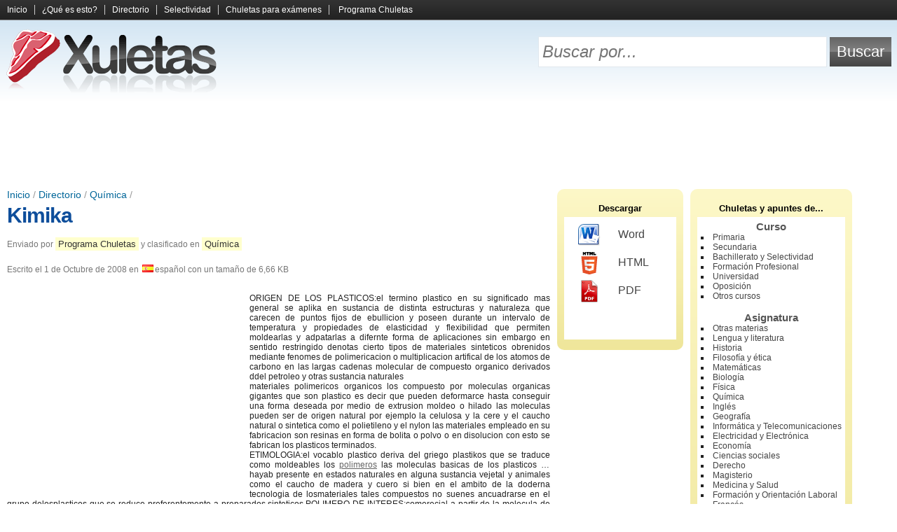

--- FILE ---
content_type: text/html; charset=UTF-8
request_url: https://www.xuletas.es/ficha/kimika-2/
body_size: 7107
content:
<!doctype html><!--[if lt IE 7]><html class="lt-ie9 lt-ie8 lt-ie7" lang="es"><![endif]--><!--[if IE 7]><html class="lt-ie9 lt-ie8" lang="es"><![endif]--><!--[if IE 8]><html class="lt-ie9" lang="es"><![endif]--><!--[if gt IE 8]><!--><html lang="es"><!--<![endif]--><head><meta charset="utf-8"><title>Kimika | Química | Xuletas, chuletas para exámenes, apuntes y trabajos</title><meta http-equiv="content-language" content="es" /><link rel="canonical" href="https://www.xuletas.es/ficha/kimika-2/" /><link rel="shortcut icon" href="/static/frontend/xuletas/favicon.ico" /><meta name="keywords" content="en que son distintos a otros polimeros,en que son distintos los elastomeros a los polimeros,los elastomeros en que son distintos a otros polimeros,en que son distintos a otros polimeros los elastomeros,que son los elastomeros" /><link type="text/css" rel="stylesheet" href="/static/assets/e9a0c65858c8da17fa66d434de3a947c.css" /><meta
http-equiv="X-UA-Compatible" content="IE=edge,chrome=1"><!--[if lt IE 9]> <script src="//html5shiv.googlecode.com/svn/trunk/html5.js"></script> <script>;window.html5||document.write(/static/frontend/js/html5.js)</script> <![endif]--><link
rel="search" type="application/opensearchdescription+xml" href="https://www.xuletas.es/opensearch.xml" title="Xuletas Search"/><!--[if lt IE 7]> <script type="text/javascript" src="/static/frontend/js/iepngfix.js"></script> <![endif]--><meta
name="viewport" content="width=device-width, initial-scale=1.0"><link
rel="apple-touch-icon" href="/static/frontend/xuletas/images/icon.png">
 <script async src="https://www.googletagmanager.com/gtag/js?id=G-65EL646LBJ"></script> <script>;window.dataLayer=window.dataLayer||[];function gtag(){dataLayer.push(arguments)};gtag('js',new Date());gtag('config','G-65EL646LBJ');</script> </head><body
class="xuletas logged-out">
<header
id="page-header"><div
id="menu"><div
class="wrapper">
<a
id="menu-collapse" title="Expandir y contraer el menú">
<span
id="menu-open">
<span></span>
<span></span>
<span></span>
</span>
<span
id="menu-close">&times;</span>
</a><div
class="clear"></div>
<nav><ul><li><a href="https://www.xuletas.es/" rel="nofollow">Inicio</a></li><li><a href="https://www.xuletas.es/faq/" rel="nofollow">¿Qué es esto?</a></li><li><a href="https://www.xuletas.es/directorio/" title="Busca y explora entre todos los documentos y apuntes compartidos por los usuarios">Directorio</a></li><li><a href="https://www.xuletas.es/selectividad/" title="Selección de apuntes para estudiantes de Selectividad">Selectividad</a></li><li><a href="https://www.xuletas.es/trucos/" title="Los mejores trucos y tipos de chuletas para copiar en los exámenes">Chuletas para exámenes</a></li>
<li
class="last"><a href="https://chuletator.net/" title="Programa para crear tus propias chuletas y apuntes de manera cómoda y sencilla">Programa Chuletas</a></li>
</ul>
</nav><div
class="clear"></div></div></div><div
id="header-tools"><div
class="wrapper"><div
id="logo">
<a
href="https://www.xuletas.es/" rel="nofollow" title="Xuletas | Comparte chuletas para exámenes, apuntes y trabajos">
<img
src="/static/frontend/xuletas/images/logo.png" alt="Xuletas" width="310" height="93"/>
</a></div><form
method="get" action="https://www.xuletas.es/search/"><table
id="search"><tr><td><input
type="text" id="search-text" name="s" placeholder="Buscar por..."/></td><td><input
type="submit" id="search-button" value="Buscar"/></td></tr></table></form><div
class="clear"></div></div></div>
<ins class="adsbygoogle wikiapuntes-cabecera" data-ad-client="ca-pub-7343835095767018" data-ad-slot="4774115248"></ins><script>(adsbygoogle = window.adsbygoogle || []).push({});</script></header><div
class="wrapper"><div
id="main-wrapper"><div
id="main">
<article
class="document" id="document-35062">
<header>
<div
id="breadcrumb">
<a href="https://www.xuletas.es/" title="Portada">Inicio</a> / <a href="https://www.xuletas.es/directorio/">Directorio</a> / <a href="https://www.xuletas.es/directorio/quimica/" title="Apuntes, resúmenes y trabajos de Química">Química</a> / </div>
            <h1><a
href="https://www.xuletas.es/ficha/kimika-2/">Kimika</a></h1>
        <div
class="document-info-wrapper"><div
class="document-info"><p>
Enviado por <a href="http://chuletas.xuletas.es" title="Chuletas, editor de texto especializado en la creación de chuletas y apuntes">Programa Chuletas</a> y clasificado en <a href="https://www.xuletas.es/directorio/quimica/" title="Apuntes, resúmenes y trabajos de Química">Química</a></p><p>
Escrito el <time datetime="Wed, 01 Oct 2008 02:15:06 +0200">1 de Octubre de 2008</time> en <img src="/static/frontend/images/languages/es.png" />español con un tamaño de 6,66 KB</p></div></div><div
class="clear"></div>    </header><div
class="document-content" lang="es">
<ins id="wikiapuntes-texto" class="adsbygoogle wikiapuntes-texto ad-left"
     style="display:inline-block;"
     data-ad-client="ca-pub-7343835095767018" data-full-width-responsive="true"
     data-ad-slot="1122644840"></ins><script async src="https://pagead2.googlesyndication.com/pagead/js/adsbygoogle.js"></script><script>(adsbygoogle = window.adsbygoogle || []).push({});</script><font
face="Arial"><font>   ORIGEN DE LOS PLASTICOS:el termino plastico en su significado mas general se aplika en sustancia de distinta estructuras y naturaleza que carecen de puntos fijos de ebullicion y poseen durante un intervalo de temperatura y propiedades de elasticidad y flexibilidad que permiten moldearlas y adpatarlas a difernte forma de aplicaciones sin embargo en sentido restringido denotas cierto tipos de materiales sinteticos obrenidos mediante fenomes de polimericacion o multiplicacion artifical de los atomos de carbono en las largas cadenas molecular de compuesto organico derivados ddel petroleo y otras sustancia naturales<br
/>materiales polimericos organicos los compuesto por moleculas organicas gigantes que son plastico es decir que pueden deformarce hasta conseguir una forma deseada por medio de extrusion moldeo o hilado las moleculas pueden ser de origen natural por ejemplo la celulosa y la cere y el caucho natural o sintetica como el polietileno y el nylon las materiales empleado en su fabricacion son resinas en forma de bolita o polvo o en disolucion con esto se fabrican los plasticos terminados.<br
/>ETIMOLOGIA:el vocablo plastico deriva del griego plastikos que se traduce como moldeables los <a
href="http://www.xuletas.es/ficha/polimeros-4/" title="Visitar &quot;Polimeros&quot;" target="_blank">polimeros</a> las moleculas basicas de los plasticos se hayab presente en estados naturales en alguna sustancia vejetal y animales como el caucho de madera y cuero si bien en el ambito de la doderna tecnologia de losmateriales tales compuestos no suenes ancuadrarse en el grupo delosplasticos que se reduce preferentemente a preparados sinteticos.POLIMERO DE INTERES:comerecial a partir de la molecula de fenol formaldehido lo cual podria moldeacer a medida ke se forma y resulta duro al solidificar .COPOLIMERO:a difernecia del homopolimeros que estan formados por unidades menomericas identicas por ejemplo el politileno o el polipropileno los copolimeros estasn constituidos al menos por dos monomeros diferentes.otra difenrecnia de los polimeros termoplasticos que pueden fundirce y molderace varias veces devido a que las cadenas pueden ser liniales o ramificadas pero no presetnas entrecruzamiento.<br
/>CARACTERISTICAS DE LOS PLASTICOS:por una relacion resistencia densidad alta unas propiedasdes exelentes para el aislamiento termoco y electronico y una buena resistencia a los acidos alcalis y disolventes las enormes moleculas  de las que estan compuestos puden ser liniales ramificadas o entrecrusadas dependindo del tipo de plastico las moleculas liniales y ramificadas son termoplasticas se blandan con el calor mintas las entrecruzadas son termoendurecibles se endurecen al calor.los polimeros se forman x la union de miles de moleculas pequeñas denominadas monomeros que forman enorme cadenas de las forman diferentes.<br
/>TIPOS DE POLIMEREOS:concepto y clasificacion:un polimero es una sustancia cuyas moleculas son por lo menos aproximandamente multiplos de unidades de <a
href="http://www.xuletas.es/ficha/kimica/" title="Visitar &quot;Kimica&quot;" target="_blank">peso molecular</a> bajo la unidad de vabo peso molecular es un monomero si el polimero es rigurosamente uniforme en peso molecular y estructura molecular su grado de polimerizacion es indicado po un numeral griego segun el numero de unidad de monomero que contiene asi hablamos de dimeros trimeros tetrameros pentamero y sucesivos el termino polimero desgna una combinacion de un numero no especificado de unidades.<br
/>POLIMERIZACION Y ESTRUCTURA:es apartir de sus monomeros se denomina polimerizacion segun el mecanismo po el cual se produce la reaccion de polimerizacion para dar lugar al polimero esta se clasifican como polimerizacion por paso como polirizacion en cadena en cualquier caso de tamano de la cadena dependera del tiempo de reaccion se forman cadenas obtenidas en la sintesis artifical de polimeros de distintos tamaños entre si y por tanto de distinto peso molecular la polimerizacion en etapas condensacon nesesitan monomeors bifuncionales.por otra parte los polimero pueden ser liniales formado por una unica cadena de monomeros o bien esta cadena pueden presentar ramificaciones de mayor o menor tamaño tambien pueden formarce entrecruzamiento provocados por el enlace entre atomos de distintas cadenas<br
/>POLIMEROS DE CONDENSACION:la reaccion de polimerizacion implica que kada paso la formacion de una molecula de bajo peso molecular por ejemplo el agua<br
/>POLIMERO DE ADICION:la polimerizacion no implica liberacion de ningun compuesto bajo peso molecular<br
/>POLIMERO FORMADO POR ETAPAS:la cadena de polimero va creciendo gradualmente mientra ayan monomeros disponible añadiendo un monomero cada vez<br
/>POLIMERO FORMADO PO REACCION EN CADENAS:cada cdena indivdual de polimero se forma a gran velocidad luego queda inactiva apesar de estar rodeada de monomeros<br
/>LOS POLIMERO PUEDEN CLASIFICARECE EN :ELASTOMEROS:materiales muy bajos modulo de elasticidad y alta estensibilidad PLASTICO:polimeros ante esfuerzo sufuciente se deforman irreversiblemente <br
/>FIBRAS:alto modulo de elasticidad y baja extensibilidad lo que permite confeccionar tejidos<br
/>RECUBRIMIENTO:sustancia normales liquidas que se adheeren a la superficie o otro materiales<br
/>ADHESIVOS:sustancia que cambian una alta adhecion y una alta cohecion lo que permite inir dos o mas cuerpos por contacto superfical.<br
/>SEGUN SU CCOMPORTAMIENTO A ALTA TERMPERATURA:para clasificar polimeros una de las formas empiricas mas sencisilla consiste en clentarlos por encima de cierta temperatura segun si el maretial se funde y fluye o por el contrario se descompone se diferencia dos tipos depolimeros:<br
/>TERMOPLASTTICO:fluye al calentarlo y se envuelbe al endurecer  al enfriarlo <br
/>TERMO ESTABLE:se descompone kimikamente al calentarlo en de fluir este comportamiento se debe a un estructura con muxo entrecruzamiento qye impiden los desplazamientos relativos de las moleculas.<br
/>POLIMEROS NATURALES:biomlecular qe forman los seres vivos son macromolesde polimeros por ejemplo<br
/>la proteinas celulosa el hule o cauxo natural la quitina etc<br
/>POLIMERO SEMISINTETICO:se obtine de transformacion de polimeros naturales x ejemplo la nitrocelulosa el cauxo vulcanizado etc.<br
/>POLIMERO SINTETICO:muxos polimeros se obtienes industrialmente a partir de los monomeros por ejemplo el nylon el poliestireno el policloruro de vinilo pvc el polietileno etc<br
/>POLIMEROS COMUNES:polietilenoHDPE oLDPE alata o baja dencidad polipropileno PP poliuretano pur<br
/>POLICLORURO DE VINILO PVC poliestireno PS POLITEREFTALATO DE ETILENO PET poli etilenglicol<br
/>POLIMEROS DE INGENERIA: politereftalato de etileno nylon policarbonato polisulfonas poliacrilonitrilo poles</font></font><ins class="adsbygoogle" style="display:block;clear:both;margin-top:5px;" data-ad-client="ca-pub-7343835095767018" data-ad-slot="8686030042" data-ad-format="horizontal" data-full-width-responsive="true"></ins><script>(adsbygoogle = window.adsbygoogle || []).push({});</script></div><div
class="clear"></div><div
class="info-box document-footer"><div
class="l"><i
class="icon icon-star"></i>Karma: <span style="color: #405E00">50%</span></div><div
class="r"><i
class="icon icon-eye"></i>Visitas: 6.856</div><div
class="clear"></div></div>
<h3 style="margin-top: 25px">Entradas relacionadas:</h3>
<ins
class="adsbygoogle"
style="display:block"
data-ad-format="autorelaxed"
data-ad-client="ca-pub-7343835095767018"
data-full-width-responsive="true"
data-ad-slot="1351728449"></ins> <script>(adsbygoogle=window.adsbygoogle||[]).push({});</script> 
<div
class="clear"></div><div
class="tags cloud"><div>
            <i
class="icon icon-tag"></i>
<strong>Etiquetas:</strong></div>
<span class="h4"><a href="https://www.xuletas.es/search/?s=POLIMEROS+Y+ELASTOMEROS" rel="nofollow" title="Buscar documentos sobre &quot;POLIMEROS Y ELASTOMEROS&quot;">POLIMEROS Y ELASTOMEROS</a></span> <span class="h2"><a href="https://www.xuletas.es/search/?s=en+que+son+distintos+a+otros+polimeros" rel="nofollow" title="Buscar documentos sobre &quot;en que son distintos a otros polimeros&quot;">en que son distintos a otros polimeros</a></span> <span class="h5"><a href="https://www.xuletas.es/search/?s=%C2%BFen++qu%C3%A9++son++distintos++los++polimeros%3F" rel="nofollow" title="Buscar documentos sobre &quot;¿en  qué  son  distintos  los  polimeros?&quot;">¿en  qué  son  distintos  los  polimeros?</a></span> <span class="h2"><a href="https://www.xuletas.es/search/?s=en+que+son+distintos+los+elastomeros+a+los+polimeros" rel="nofollow" title="Buscar documentos sobre &quot;en que son distintos los elastomeros a los polimeros&quot;">en que son distintos los elastomeros a los polimeros</a></span> <span class="h4"><a href="https://www.xuletas.es/search/?s=en+que+son+distintos+los+elastomeros" rel="nofollow" title="Buscar documentos sobre &quot;en que son distintos los elastomeros&quot;">en que son distintos los elastomeros</a></span> <span class="h6"><a href="https://www.xuletas.es/search/?s=los+polimeros+a+que+son+distintos+a+los+elastomeros" rel="nofollow" title="Buscar documentos sobre &quot;los polimeros a que son distintos a los elastomeros&quot;">los polimeros a que son distintos a los elastomeros</a></span> <span class="h3"><a href="https://www.xuletas.es/search/?s=que+son+los+elastomeros" rel="nofollow" title="Buscar documentos sobre &quot;que son los elastomeros&quot;">que son los elastomeros</a></span> <span class="h6"><a href="https://www.xuletas.es/search/?s=LOS+ELASOMEROS+EN+QUE+SE+DIFERENCIAN+A+OTROS+POLIMERPOS" rel="nofollow" title="Buscar documentos sobre &quot;LOS ELASOMEROS EN QUE SE DIFERENCIAN A OTROS POLIMERPOS&quot;">LOS ELASOMEROS EN QUE SE DIFERENCIAN A OTROS POLIMERPOS</a></span> <span class="h5"><a href="https://www.xuletas.es/search/?s=en+que+se+diferencian++a+otros+polimeros" rel="nofollow" title="Buscar documentos sobre &quot;en que se diferencian  a otros polimeros&quot;">en que se diferencian  a otros polimeros</a></span> <span class="h6"><a href="https://www.xuletas.es/search/?s=monomeors" rel="nofollow" title="Buscar documentos sobre &quot;monomeors&quot;">monomeors</a></span> <span class="h4"><a href="https://www.xuletas.es/search/?s=diferentes+polimeros" rel="nofollow" title="Buscar documentos sobre &quot;diferentes polimeros&quot;">diferentes polimeros</a></span> <span class="h5"><a href="https://www.xuletas.es/search/?s=que+son+los+elastomeros+y+a+que+son+distintos+de+otros+polimeros" rel="nofollow" title="Buscar documentos sobre &quot;que son los elastomeros y a que son distintos de otros polimeros&quot;">que son los elastomeros y a que son distintos de otros polimeros</a></span> <span class="h4"><a href="https://www.xuletas.es/search/?s=unidades+menomericas+de+que+esetan+compuestas+las+proteinas" rel="nofollow" title="Buscar documentos sobre &quot;unidades menomericas de que esetan compuestas las proteinas&quot;">unidades menomericas de que esetan compuestas las proteinas</a></span> <span class="h3"><a href="https://www.xuletas.es/search/?s=en+que+son+distintos+a+otros+polimeros+los+elastomeros" rel="nofollow" title="Buscar documentos sobre &quot;en que son distintos a otros polimeros los elastomeros&quot;">en que son distintos a otros polimeros los elastomeros</a></span> <span class="h3"><a href="https://www.xuletas.es/search/?s=los+elastomeros+en+que+son+distintos+a+otros+polimeros" rel="nofollow" title="Buscar documentos sobre &quot;los elastomeros en que son distintos a otros polimeros&quot;">los elastomeros en que son distintos a otros polimeros</a></span> <span class="h5"><a href="https://www.xuletas.es/search/?s=queson+los+elastomeros+elastomeros+a+otros+polimedos" rel="nofollow" title="Buscar documentos sobre &quot;queson los elastomeros elastomeros a otros polimedos&quot;">queson los elastomeros elastomeros a otros polimedos</a></span> </div>
    </footer>
</article> <script>
        var _jqr = _jqr || [];
        _jqr.push(function ($) {
            $.ajax({
                url: "https:\/\/www.xuletas.es\/document-tools\/register_visit\/",
                dataType: 'jsonp',
                data: {
                    type: 'visit',
                    cache: false,
                    id: 35062,
                    web: "xuletas",
                    user_agent: navigator.userAgent,
                    referrer: ('referrer' in document ? document.referrer : '')
                }
            });
        });
    </script> 

<div
class="clear"></div></div></div>
<aside
id="sidebar-wrapper"><div
id="sidebar">
        
<div
class="box" id="download">
<span
class="title">Descargar</span><div
class="box-container">
<a
href="https://www.xuletas.es/document-tools/download/kimika-2/word" rel="nofollow"><span
class="format format-word"></span>Word</a>
            <a
href="https://www.xuletas.es/document-tools/download/kimika-2/html" rel="nofollow"><span
class="format format-html"></span>HTML</a>
<a
href="https://www.xuletas.es/document-tools/download/kimika-2/pdf" rel="nofollow"><span
class="format format-pdf"></span>PDF</a></div></div>


        <div
class="box" id="categories"><h2>Chuletas y apuntes de...</h2><div
class="box-container"><h3>Curso</h3><ul
style="margin-bottom: 15px">
<li><a href="https://www.xuletas.es/directorio/primaria/" title="Chuletas y apuntes de Primaria">Primaria</a></li><li><a href="https://www.xuletas.es/directorio/secundaria/" title="Chuletas y apuntes de Secundaria">Secundaria</a></li><li><a href="https://www.xuletas.es/directorio/bachillerato/" title="Chuletas y apuntes de Bachillerato y Selectividad">Bachillerato y Selectividad</a></li><li><a href="https://www.xuletas.es/directorio/formacion-profesional/" title="Chuletas y apuntes de Formación Profesional">Formación Profesional</a></li><li><a href="https://www.xuletas.es/directorio/universidad/" title="Chuletas y apuntes de Universidad">Universidad</a></li><li><a href="https://www.xuletas.es/directorio/oposicion/" title="Chuletas y apuntes de Oposición">Oposición</a></li><li><a href="https://www.xuletas.es/directorio/otros-cursos/" title="Chuletas y apuntes de Otros cursos">Otros cursos</a></li></ul><h3>Asignatura</h3><ul>
<li><a href="https://www.xuletas.es/directorio/otras-materias/" title="Chuletas y apuntes de Otras materias">Otras materias</a></li><li><a href="https://www.xuletas.es/directorio/lengua-y-literatura/" title="Chuletas y apuntes de Lengua y literatura">Lengua y literatura</a></li><li><a href="https://www.xuletas.es/directorio/historia/" title="Chuletas y apuntes de Historia">Historia</a></li><li><a href="https://www.xuletas.es/directorio/filosofia-y-etica/" title="Chuletas y apuntes de Filosofía y ética">Filosofía y ética</a></li><li><a href="https://www.xuletas.es/directorio/matematicas/" title="Chuletas y apuntes de Matemáticas">Matemáticas</a></li><li><a href="https://www.xuletas.es/directorio/biologia/" title="Chuletas y apuntes de Biología">Biología</a></li><li><a href="https://www.xuletas.es/directorio/fisica/" title="Chuletas y apuntes de Física">Física</a></li><li><a href="https://www.xuletas.es/directorio/quimica/" title="Chuletas y apuntes de Química">Química</a></li><li><a href="https://www.xuletas.es/directorio/ingles/" title="Chuletas y apuntes de Inglés">Inglés</a></li><li><a href="https://www.xuletas.es/directorio/geografia/" title="Chuletas y apuntes de Geografía">Geografía</a></li><li><a href="https://www.xuletas.es/directorio/informatica/" title="Chuletas y apuntes de Informática y Telecomunicaciones">Informática y Telecomunicaciones</a></li><li><a href="https://www.xuletas.es/directorio/electronica/" title="Chuletas y apuntes de Electricidad y Electrónica">Electricidad y Electrónica</a></li><li><a href="https://www.xuletas.es/directorio/economia/" title="Chuletas y apuntes de Economía">Economía</a></li><li><a href="https://www.xuletas.es/directorio/ciencias-sociales/" title="Chuletas y apuntes de Ciencias sociales">Ciencias sociales</a></li><li><a href="https://www.xuletas.es/directorio/derecho/" title="Chuletas y apuntes de Derecho">Derecho</a></li><li><a href="https://www.xuletas.es/directorio/magisterio/" title="Chuletas y apuntes de Magisterio">Magisterio</a></li><li><a href="https://www.xuletas.es/directorio/medicina-y-ciencias-de-la-salud/" title="Chuletas y apuntes de Medicina y Salud">Medicina y Salud</a></li><li><a href="https://www.xuletas.es/directorio/formacion-y-orientacion-laboral/" title="Chuletas y apuntes de Formación y Orientación Laboral">Formación y Orientación Laboral</a></li><li><a href="https://www.xuletas.es/directorio/frances/" title="Chuletas y apuntes de Francés">Francés</a></li><li><a href="https://www.xuletas.es/directorio/espanol/" title="Chuletas y apuntes de Español">Español</a></li><li><a href="https://www.xuletas.es/directorio/latin/" title="Chuletas y apuntes de Latín">Latín</a></li><li><a href="https://www.xuletas.es/directorio/griego/" title="Chuletas y apuntes de Griego">Griego</a></li><li><a href="https://www.xuletas.es/directorio/otras-lenguas-extranjeras/" title="Chuletas y apuntes de Otras lenguas extranjeras">Otras lenguas extranjeras</a></li><li><a href="https://www.xuletas.es/directorio/tecnologia/" title="Chuletas y apuntes de Tecnología Industrial">Tecnología Industrial</a></li><li><a href="https://www.xuletas.es/directorio/geologia/" title="Chuletas y apuntes de Geología">Geología</a></li><li><a href="https://www.xuletas.es/directorio/musica/" title="Chuletas y apuntes de Música">Música</a></li><li><a href="https://www.xuletas.es/directorio/religion/" title="Chuletas y apuntes de Religión">Religión</a></li><li><a href="https://www.xuletas.es/directorio/deporte-y-educacion-fisica/" title="Chuletas y apuntes de Deporte y Educación Física">Deporte y Educación Física</a></li><li><a href="https://www.xuletas.es/directorio/diseno-e-ingenieria/" title="Chuletas y apuntes de Diseño e Ingeniería">Diseño e Ingeniería</a></li><li><a href="https://www.xuletas.es/directorio/plastica-y-educacion-artistica/" title="Chuletas y apuntes de Plástica y Educación Artística">Plástica y Educación Artística</a></li><li><a href="https://www.xuletas.es/directorio/psicologia-y-sociologia/" title="Chuletas y apuntes de Psicología y Sociología">Psicología y Sociología</a></li><li><a href="https://www.xuletas.es/directorio/arte-y-humanidades/" title="Chuletas y apuntes de Arte y Humanidades">Arte y Humanidades</a></li></ul><div
class="clear"></div></div>
</div>
</aside><div
class="clear"></div></div><footer
id="page-footer"><div
class="wrapper"><div
id="footer-logo">
<a
href="https://www.xuletas.es/" rel="nofollow">
<img
src="/static/frontend/xuletas/images/logo.png" alt="Xuletas" width="310" height="93"/>
</a></div><div
id="footer-links">
<a href="https://www.xuletas.es/">Xuletas</a>            <a href="https://www.xuletas.es/contacto/" rel="nofollow">Contacto</a>                        <a href="http://www.wikiapuntes.net/aviso-legal/" rel="nofollow">Aviso legal</a></div><div
id="footer-notice">
&copy; <a
href="http://www.wikiapuntes.net">Wikiapuntes</a>, 2026</div><div
class="clear"></div></div>
</footer><script src="//ajax.googleapis.com/ajax/libs/jquery/2.1.0/jquery.min.js"></script><script>window.jQuery || document.write("<script src=\"\/static\/eureka\/jquery.js\"><\/script>");var _jq = _jq || [];jQuery.each(_jq, function(k, v){v(jQuery)});var _jqr = _jqr || [];jQuery(function(){jQuery.each(_jqr, function(k, v){v(jQuery)})});;(function(d) {var g = d.createElement('script');g.src="\/static\/assets\/1f772bd57e6bbcc418e69a76b222e1aa.js";g.async=true;g.defer=true;d.getElementsByTagName('head')[0].appendChild(g);}(document));</script>
 <script async src="//pagead2.googlesyndication.com/pagead/js/adsbygoogle.js"></script> <script>(adsbygoogle=window.adsbygoogle||[]).push({google_ad_client:'ca-pub-7343835095767018',enable_page_level_ads:!0});</script> 
</body></html><!-- This cache file was built for ( https://www.xuletas.es/ficha/kimika-2/ ) on Sat, 10 Jan 2026 04:11:18 +0100. -->

--- FILE ---
content_type: text/html; charset=utf-8
request_url: https://www.google.com/recaptcha/api2/aframe
body_size: 268
content:
<!DOCTYPE HTML><html><head><meta http-equiv="content-type" content="text/html; charset=UTF-8"></head><body><script nonce="_GfPOqhQwSwVpUWYd8-67A">/** Anti-fraud and anti-abuse applications only. See google.com/recaptcha */ try{var clients={'sodar':'https://pagead2.googlesyndication.com/pagead/sodar?'};window.addEventListener("message",function(a){try{if(a.source===window.parent){var b=JSON.parse(a.data);var c=clients[b['id']];if(c){var d=document.createElement('img');d.src=c+b['params']+'&rc='+(localStorage.getItem("rc::a")?sessionStorage.getItem("rc::b"):"");window.document.body.appendChild(d);sessionStorage.setItem("rc::e",parseInt(sessionStorage.getItem("rc::e")||0)+1);localStorage.setItem("rc::h",'1768724056442');}}}catch(b){}});window.parent.postMessage("_grecaptcha_ready", "*");}catch(b){}</script></body></html>